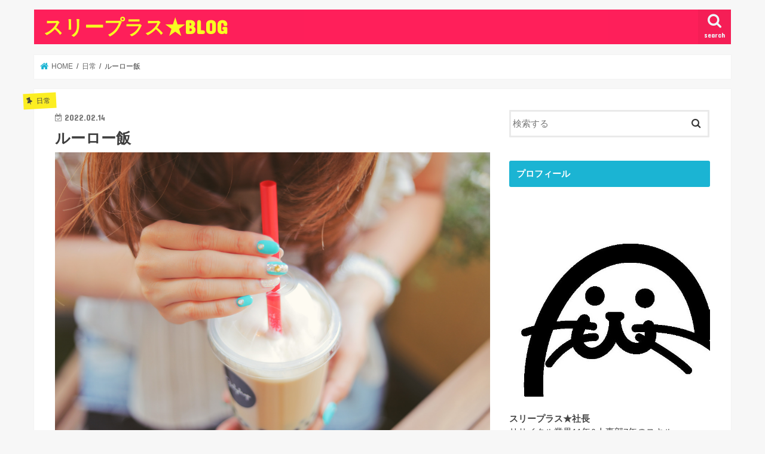

--- FILE ---
content_type: text/html; charset=UTF-8
request_url: https://yuka-three-plus-blog.com/%E3%83%AB%E3%83%BC%E3%83%AD%E3%83%BC%E9%A3%AF/
body_size: 14611
content:
<!doctype html>
<!--[if lt IE 7]><html dir="ltr" lang="ja" prefix="og: https://ogp.me/ns#" class="no-js lt-ie9 lt-ie8 lt-ie7"><![endif]-->
<!--[if (IE 7)&!(IEMobile)]><html dir="ltr" lang="ja" prefix="og: https://ogp.me/ns#" class="no-js lt-ie9 lt-ie8"><![endif]-->
<!--[if (IE 8)&!(IEMobile)]><html dir="ltr" lang="ja" prefix="og: https://ogp.me/ns#" class="no-js lt-ie9"><![endif]-->
<!--[if gt IE 8]><!--> <html dir="ltr" lang="ja" prefix="og: https://ogp.me/ns#" class="no-js"><!--<![endif]-->

<head>
<meta charset="utf-8">
<meta http-equiv="X-UA-Compatible" content="IE=edge">

<meta name="HandheldFriendly" content="True">
<meta name="MobileOptimized" content="320">
<meta name="viewport" content="width=device-width, initial-scale=1"/>


<link rel="pingback" href="https://yuka-three-plus-blog.com/xmlrpc.php">

<!--[if IE]>
<![endif]-->
<!--[if lt IE 9]>
<script src="//html5shiv.googlecode.com/svn/trunk/html5.js"></script>
<script src="//css3-mediaqueries-js.googlecode.com/svn/trunk/css3-mediaqueries.js"></script>
<![endif]-->




		<!-- All in One SEO 4.6.2 - aioseo.com -->
		<title>ルーロー飯 - スリープラス★BLOG</title>
		<meta name="description" content="ルーロー飯🍚 聞いた事はありますが、食べた事はなく 近くにお店もあるのですが、な" />
		<meta name="robots" content="max-image-preview:large" />
		<link rel="canonical" href="https://yuka-three-plus-blog.com/%e3%83%ab%e3%83%bc%e3%83%ad%e3%83%bc%e9%a3%af/" />
		<meta name="generator" content="All in One SEO (AIOSEO) 4.6.2" />
		<meta property="og:locale" content="ja_JP" />
		<meta property="og:site_name" content="スリープラス★BLOG - 退職代行とブランド買取" />
		<meta property="og:type" content="activity" />
		<meta property="og:title" content="ルーロー飯 - スリープラス★BLOG" />
		<meta property="og:description" content="ルーロー飯🍚 聞いた事はありますが、食べた事はなく 近くにお店もあるのですが、な" />
		<meta property="og:url" content="https://yuka-three-plus-blog.com/%e3%83%ab%e3%83%bc%e3%83%ad%e3%83%bc%e9%a3%af/" />
		<meta name="twitter:card" content="summary" />
		<meta name="twitter:title" content="ルーロー飯 - スリープラス★BLOG" />
		<meta name="twitter:description" content="ルーロー飯🍚 聞いた事はありますが、食べた事はなく 近くにお店もあるのですが、な" />
		<script type="application/ld+json" class="aioseo-schema">
			{"@context":"https:\/\/schema.org","@graph":[{"@type":"BlogPosting","@id":"https:\/\/yuka-three-plus-blog.com\/%e3%83%ab%e3%83%bc%e3%83%ad%e3%83%bc%e9%a3%af\/#blogposting","name":"\u30eb\u30fc\u30ed\u30fc\u98ef - \u30b9\u30ea\u30fc\u30d7\u30e9\u30b9\u2605BLOG","headline":"\u30eb\u30fc\u30ed\u30fc\u98ef","author":{"@id":"https:\/\/yuka-three-plus-blog.com\/author\/yuka-three-plus\/#author"},"publisher":{"@id":"https:\/\/yuka-three-plus-blog.com\/#organization"},"image":{"@type":"ImageObject","url":"https:\/\/yuka-three-plus-blog.com\/wp-content\/uploads\/2020\/05\/7J9A1186-1.jpg","width":2048,"height":1365},"datePublished":"2022-02-14T14:34:30+09:00","dateModified":"2022-02-14T14:42:27+09:00","inLanguage":"ja","mainEntityOfPage":{"@id":"https:\/\/yuka-three-plus-blog.com\/%e3%83%ab%e3%83%bc%e3%83%ad%e3%83%bc%e9%a3%af\/#webpage"},"isPartOf":{"@id":"https:\/\/yuka-three-plus-blog.com\/%e3%83%ab%e3%83%bc%e3%83%ad%e3%83%bc%e9%a3%af\/#webpage"},"articleSection":"\u65e5\u5e38"},{"@type":"BreadcrumbList","@id":"https:\/\/yuka-three-plus-blog.com\/%e3%83%ab%e3%83%bc%e3%83%ad%e3%83%bc%e9%a3%af\/#breadcrumblist","itemListElement":[{"@type":"ListItem","@id":"https:\/\/yuka-three-plus-blog.com\/#listItem","position":1,"name":"\u5bb6","item":"https:\/\/yuka-three-plus-blog.com\/","nextItem":"https:\/\/yuka-three-plus-blog.com\/%e3%83%ab%e3%83%bc%e3%83%ad%e3%83%bc%e9%a3%af\/#listItem"},{"@type":"ListItem","@id":"https:\/\/yuka-three-plus-blog.com\/%e3%83%ab%e3%83%bc%e3%83%ad%e3%83%bc%e9%a3%af\/#listItem","position":2,"name":"\u30eb\u30fc\u30ed\u30fc\u98ef","previousItem":"https:\/\/yuka-three-plus-blog.com\/#listItem"}]},{"@type":"Organization","@id":"https:\/\/yuka-three-plus-blog.com\/#organization","name":"\u30b9\u30ea\u30fc\u30d7\u30e9\u30b9\u2605BLOG","url":"https:\/\/yuka-three-plus-blog.com\/"},{"@type":"Person","@id":"https:\/\/yuka-three-plus-blog.com\/author\/yuka-three-plus\/#author","url":"https:\/\/yuka-three-plus-blog.com\/author\/yuka-three-plus\/","name":"\u30b9\u30ea\u30fc\u30d7\u30e9\u30b9\u2605\u793e\u9577","image":{"@type":"ImageObject","@id":"https:\/\/yuka-three-plus-blog.com\/%e3%83%ab%e3%83%bc%e3%83%ad%e3%83%bc%e9%a3%af\/#authorImage","url":"https:\/\/secure.gravatar.com\/avatar\/f762b98a0f7fca32ed1a7fe63d271669?s=96&d=mm&r=g","width":96,"height":96,"caption":"\u30b9\u30ea\u30fc\u30d7\u30e9\u30b9\u2605\u793e\u9577"}},{"@type":"WebPage","@id":"https:\/\/yuka-three-plus-blog.com\/%e3%83%ab%e3%83%bc%e3%83%ad%e3%83%bc%e9%a3%af\/#webpage","url":"https:\/\/yuka-three-plus-blog.com\/%e3%83%ab%e3%83%bc%e3%83%ad%e3%83%bc%e9%a3%af\/","name":"\u30eb\u30fc\u30ed\u30fc\u98ef - \u30b9\u30ea\u30fc\u30d7\u30e9\u30b9\u2605BLOG","description":"\u30eb\u30fc\u30ed\u30fc\u98ef\ud83c\udf5a \u805e\u3044\u305f\u4e8b\u306f\u3042\u308a\u307e\u3059\u304c\u3001\u98df\u3079\u305f\u4e8b\u306f\u306a\u304f \u8fd1\u304f\u306b\u304a\u5e97\u3082\u3042\u308b\u306e\u3067\u3059\u304c\u3001\u306a","inLanguage":"ja","isPartOf":{"@id":"https:\/\/yuka-three-plus-blog.com\/#website"},"breadcrumb":{"@id":"https:\/\/yuka-three-plus-blog.com\/%e3%83%ab%e3%83%bc%e3%83%ad%e3%83%bc%e9%a3%af\/#breadcrumblist"},"author":{"@id":"https:\/\/yuka-three-plus-blog.com\/author\/yuka-three-plus\/#author"},"creator":{"@id":"https:\/\/yuka-three-plus-blog.com\/author\/yuka-three-plus\/#author"},"image":{"@type":"ImageObject","url":"https:\/\/yuka-three-plus-blog.com\/wp-content\/uploads\/2020\/05\/7J9A1186-1.jpg","@id":"https:\/\/yuka-three-plus-blog.com\/%e3%83%ab%e3%83%bc%e3%83%ad%e3%83%bc%e9%a3%af\/#mainImage","width":2048,"height":1365},"primaryImageOfPage":{"@id":"https:\/\/yuka-three-plus-blog.com\/%e3%83%ab%e3%83%bc%e3%83%ad%e3%83%bc%e9%a3%af\/#mainImage"},"datePublished":"2022-02-14T14:34:30+09:00","dateModified":"2022-02-14T14:42:27+09:00"},{"@type":"WebSite","@id":"https:\/\/yuka-three-plus-blog.com\/#website","url":"https:\/\/yuka-three-plus-blog.com\/","name":"\u30b9\u30ea\u30fc\u30d7\u30e9\u30b9\u2605BLOG","description":"\u9000\u8077\u4ee3\u884c\u3068\u30d6\u30e9\u30f3\u30c9\u8cb7\u53d6","inLanguage":"ja","publisher":{"@id":"https:\/\/yuka-three-plus-blog.com\/#organization"}}]}
		</script>
		<!-- All in One SEO -->


	<!-- This site is optimized with the Yoast SEO plugin v22.7 - https://yoast.com/wordpress/plugins/seo/ -->
	<link rel="canonical" href="https://yuka-three-plus-blog.com/ルーロー飯/" />
	<meta property="og:locale" content="ja_JP" />
	<meta property="og:type" content="article" />
	<meta property="og:title" content="ルーロー飯 - スリープラス★BLOG" />
	<meta property="og:description" content="ルーロー飯&#x1f35a; &nbsp; 聞いた事はありますが、食べた事はなく 近くにお店もあるのですが、なかなか食べるチャンスも無く・・・ &nbsp; &nbsp; ようやく機会がやってきました&#x1f606; ..." />
	<meta property="og:url" content="https://yuka-three-plus-blog.com/ルーロー飯/" />
	<meta property="og:site_name" content="スリープラス★BLOG" />
	<meta property="article:published_time" content="2022-02-14T05:34:30+00:00" />
	<meta property="article:modified_time" content="2022-02-14T05:42:27+00:00" />
	<meta property="og:image" content="https://yuka-three-plus-blog.com/wp-content/uploads/2020/05/7J9A1186-1.jpg" />
	<meta property="og:image:width" content="2048" />
	<meta property="og:image:height" content="1365" />
	<meta property="og:image:type" content="image/jpeg" />
	<meta name="author" content="スリープラス★社長" />
	<meta name="twitter:card" content="summary_large_image" />
	<script type="application/ld+json" class="yoast-schema-graph">{"@context":"https://schema.org","@graph":[{"@type":"WebPage","@id":"https://yuka-three-plus-blog.com/%e3%83%ab%e3%83%bc%e3%83%ad%e3%83%bc%e9%a3%af/","url":"https://yuka-three-plus-blog.com/%e3%83%ab%e3%83%bc%e3%83%ad%e3%83%bc%e9%a3%af/","name":"ルーロー飯 - スリープラス★BLOG","isPartOf":{"@id":"https://yuka-three-plus-blog.com/#website"},"primaryImageOfPage":{"@id":"https://yuka-three-plus-blog.com/%e3%83%ab%e3%83%bc%e3%83%ad%e3%83%bc%e9%a3%af/#primaryimage"},"image":{"@id":"https://yuka-three-plus-blog.com/%e3%83%ab%e3%83%bc%e3%83%ad%e3%83%bc%e9%a3%af/#primaryimage"},"thumbnailUrl":"https://yuka-three-plus-blog.com/wp-content/uploads/2020/05/7J9A1186-1.jpg","datePublished":"2022-02-14T05:34:30+00:00","dateModified":"2022-02-14T05:42:27+00:00","author":{"@id":"https://yuka-three-plus-blog.com/#/schema/person/5f25fd0fb15043625b93680052f25948"},"breadcrumb":{"@id":"https://yuka-three-plus-blog.com/%e3%83%ab%e3%83%bc%e3%83%ad%e3%83%bc%e9%a3%af/#breadcrumb"},"inLanguage":"ja","potentialAction":[{"@type":"ReadAction","target":["https://yuka-three-plus-blog.com/%e3%83%ab%e3%83%bc%e3%83%ad%e3%83%bc%e9%a3%af/"]}]},{"@type":"ImageObject","inLanguage":"ja","@id":"https://yuka-three-plus-blog.com/%e3%83%ab%e3%83%bc%e3%83%ad%e3%83%bc%e9%a3%af/#primaryimage","url":"https://yuka-three-plus-blog.com/wp-content/uploads/2020/05/7J9A1186-1.jpg","contentUrl":"https://yuka-three-plus-blog.com/wp-content/uploads/2020/05/7J9A1186-1.jpg","width":2048,"height":1365},{"@type":"BreadcrumbList","@id":"https://yuka-three-plus-blog.com/%e3%83%ab%e3%83%bc%e3%83%ad%e3%83%bc%e9%a3%af/#breadcrumb","itemListElement":[{"@type":"ListItem","position":1,"name":"ホーム","item":"https://yuka-three-plus-blog.com/"},{"@type":"ListItem","position":2,"name":"ルーロー飯"}]},{"@type":"WebSite","@id":"https://yuka-three-plus-blog.com/#website","url":"https://yuka-three-plus-blog.com/","name":"スリープラス★BLOG","description":"退職代行とブランド買取","potentialAction":[{"@type":"SearchAction","target":{"@type":"EntryPoint","urlTemplate":"https://yuka-three-plus-blog.com/?s={search_term_string}"},"query-input":"required name=search_term_string"}],"inLanguage":"ja"},{"@type":"Person","@id":"https://yuka-three-plus-blog.com/#/schema/person/5f25fd0fb15043625b93680052f25948","name":"スリープラス★社長","image":{"@type":"ImageObject","inLanguage":"ja","@id":"https://yuka-three-plus-blog.com/#/schema/person/image/","url":"https://secure.gravatar.com/avatar/f762b98a0f7fca32ed1a7fe63d271669?s=96&d=mm&r=g","contentUrl":"https://secure.gravatar.com/avatar/f762b98a0f7fca32ed1a7fe63d271669?s=96&d=mm&r=g","caption":"スリープラス★社長"},"description":"リサイクル業界11年＆人事部7年のスキルを生かし『株式会社スリープラス』を設立 『退職代行＆保証人代行サービス』と『ブランド買取』事業を展開！ 親切・丁寧・迅速にまごころをプラス　をモットーに、日々奮闘中！！ 最近の楽しみは両国グルメ♪ お店のリサーチが日課です。","url":"https://yuka-three-plus-blog.com/author/yuka-three-plus/"}]}</script>
	<!-- / Yoast SEO plugin. -->


<link rel='dns-prefetch' href='//ajax.googleapis.com' />
<link rel='dns-prefetch' href='//fonts.googleapis.com' />
<link rel="alternate" type="application/rss+xml" title="スリープラス★BLOG &raquo; フィード" href="https://yuka-three-plus-blog.com/feed/" />
<link rel="alternate" type="application/rss+xml" title="スリープラス★BLOG &raquo; コメントフィード" href="https://yuka-three-plus-blog.com/comments/feed/" />
<link rel="alternate" type="application/rss+xml" title="スリープラス★BLOG &raquo; ルーロー飯 のコメントのフィード" href="https://yuka-three-plus-blog.com/%e3%83%ab%e3%83%bc%e3%83%ad%e3%83%bc%e9%a3%af/feed/" />
<script type="text/javascript">
/* <![CDATA[ */
window._wpemojiSettings = {"baseUrl":"https:\/\/s.w.org\/images\/core\/emoji\/14.0.0\/72x72\/","ext":".png","svgUrl":"https:\/\/s.w.org\/images\/core\/emoji\/14.0.0\/svg\/","svgExt":".svg","source":{"concatemoji":"https:\/\/yuka-three-plus-blog.com\/wp-includes\/js\/wp-emoji-release.min.js"}};
/*! This file is auto-generated */
!function(i,n){var o,s,e;function c(e){try{var t={supportTests:e,timestamp:(new Date).valueOf()};sessionStorage.setItem(o,JSON.stringify(t))}catch(e){}}function p(e,t,n){e.clearRect(0,0,e.canvas.width,e.canvas.height),e.fillText(t,0,0);var t=new Uint32Array(e.getImageData(0,0,e.canvas.width,e.canvas.height).data),r=(e.clearRect(0,0,e.canvas.width,e.canvas.height),e.fillText(n,0,0),new Uint32Array(e.getImageData(0,0,e.canvas.width,e.canvas.height).data));return t.every(function(e,t){return e===r[t]})}function u(e,t,n){switch(t){case"flag":return n(e,"\ud83c\udff3\ufe0f\u200d\u26a7\ufe0f","\ud83c\udff3\ufe0f\u200b\u26a7\ufe0f")?!1:!n(e,"\ud83c\uddfa\ud83c\uddf3","\ud83c\uddfa\u200b\ud83c\uddf3")&&!n(e,"\ud83c\udff4\udb40\udc67\udb40\udc62\udb40\udc65\udb40\udc6e\udb40\udc67\udb40\udc7f","\ud83c\udff4\u200b\udb40\udc67\u200b\udb40\udc62\u200b\udb40\udc65\u200b\udb40\udc6e\u200b\udb40\udc67\u200b\udb40\udc7f");case"emoji":return!n(e,"\ud83e\udef1\ud83c\udffb\u200d\ud83e\udef2\ud83c\udfff","\ud83e\udef1\ud83c\udffb\u200b\ud83e\udef2\ud83c\udfff")}return!1}function f(e,t,n){var r="undefined"!=typeof WorkerGlobalScope&&self instanceof WorkerGlobalScope?new OffscreenCanvas(300,150):i.createElement("canvas"),a=r.getContext("2d",{willReadFrequently:!0}),o=(a.textBaseline="top",a.font="600 32px Arial",{});return e.forEach(function(e){o[e]=t(a,e,n)}),o}function t(e){var t=i.createElement("script");t.src=e,t.defer=!0,i.head.appendChild(t)}"undefined"!=typeof Promise&&(o="wpEmojiSettingsSupports",s=["flag","emoji"],n.supports={everything:!0,everythingExceptFlag:!0},e=new Promise(function(e){i.addEventListener("DOMContentLoaded",e,{once:!0})}),new Promise(function(t){var n=function(){try{var e=JSON.parse(sessionStorage.getItem(o));if("object"==typeof e&&"number"==typeof e.timestamp&&(new Date).valueOf()<e.timestamp+604800&&"object"==typeof e.supportTests)return e.supportTests}catch(e){}return null}();if(!n){if("undefined"!=typeof Worker&&"undefined"!=typeof OffscreenCanvas&&"undefined"!=typeof URL&&URL.createObjectURL&&"undefined"!=typeof Blob)try{var e="postMessage("+f.toString()+"("+[JSON.stringify(s),u.toString(),p.toString()].join(",")+"));",r=new Blob([e],{type:"text/javascript"}),a=new Worker(URL.createObjectURL(r),{name:"wpTestEmojiSupports"});return void(a.onmessage=function(e){c(n=e.data),a.terminate(),t(n)})}catch(e){}c(n=f(s,u,p))}t(n)}).then(function(e){for(var t in e)n.supports[t]=e[t],n.supports.everything=n.supports.everything&&n.supports[t],"flag"!==t&&(n.supports.everythingExceptFlag=n.supports.everythingExceptFlag&&n.supports[t]);n.supports.everythingExceptFlag=n.supports.everythingExceptFlag&&!n.supports.flag,n.DOMReady=!1,n.readyCallback=function(){n.DOMReady=!0}}).then(function(){return e}).then(function(){var e;n.supports.everything||(n.readyCallback(),(e=n.source||{}).concatemoji?t(e.concatemoji):e.wpemoji&&e.twemoji&&(t(e.twemoji),t(e.wpemoji)))}))}((window,document),window._wpemojiSettings);
/* ]]> */
</script>
<link rel='stylesheet' id='sbi_styles-css' href='https://yuka-three-plus-blog.com/wp-content/plugins/instagram-feed/css/sbi-styles.min.css' type='text/css' media='all' />
<style id='wp-emoji-styles-inline-css' type='text/css'>

	img.wp-smiley, img.emoji {
		display: inline !important;
		border: none !important;
		box-shadow: none !important;
		height: 1em !important;
		width: 1em !important;
		margin: 0 0.07em !important;
		vertical-align: -0.1em !important;
		background: none !important;
		padding: 0 !important;
	}
</style>
<link rel='stylesheet' id='wp-block-library-css' href='https://yuka-three-plus-blog.com/wp-includes/css/dist/block-library/style.min.css' type='text/css' media='all' />
<style id='classic-theme-styles-inline-css' type='text/css'>
/*! This file is auto-generated */
.wp-block-button__link{color:#fff;background-color:#32373c;border-radius:9999px;box-shadow:none;text-decoration:none;padding:calc(.667em + 2px) calc(1.333em + 2px);font-size:1.125em}.wp-block-file__button{background:#32373c;color:#fff;text-decoration:none}
</style>
<style id='global-styles-inline-css' type='text/css'>
body{--wp--preset--color--black: #000000;--wp--preset--color--cyan-bluish-gray: #abb8c3;--wp--preset--color--white: #ffffff;--wp--preset--color--pale-pink: #f78da7;--wp--preset--color--vivid-red: #cf2e2e;--wp--preset--color--luminous-vivid-orange: #ff6900;--wp--preset--color--luminous-vivid-amber: #fcb900;--wp--preset--color--light-green-cyan: #7bdcb5;--wp--preset--color--vivid-green-cyan: #00d084;--wp--preset--color--pale-cyan-blue: #8ed1fc;--wp--preset--color--vivid-cyan-blue: #0693e3;--wp--preset--color--vivid-purple: #9b51e0;--wp--preset--gradient--vivid-cyan-blue-to-vivid-purple: linear-gradient(135deg,rgba(6,147,227,1) 0%,rgb(155,81,224) 100%);--wp--preset--gradient--light-green-cyan-to-vivid-green-cyan: linear-gradient(135deg,rgb(122,220,180) 0%,rgb(0,208,130) 100%);--wp--preset--gradient--luminous-vivid-amber-to-luminous-vivid-orange: linear-gradient(135deg,rgba(252,185,0,1) 0%,rgba(255,105,0,1) 100%);--wp--preset--gradient--luminous-vivid-orange-to-vivid-red: linear-gradient(135deg,rgba(255,105,0,1) 0%,rgb(207,46,46) 100%);--wp--preset--gradient--very-light-gray-to-cyan-bluish-gray: linear-gradient(135deg,rgb(238,238,238) 0%,rgb(169,184,195) 100%);--wp--preset--gradient--cool-to-warm-spectrum: linear-gradient(135deg,rgb(74,234,220) 0%,rgb(151,120,209) 20%,rgb(207,42,186) 40%,rgb(238,44,130) 60%,rgb(251,105,98) 80%,rgb(254,248,76) 100%);--wp--preset--gradient--blush-light-purple: linear-gradient(135deg,rgb(255,206,236) 0%,rgb(152,150,240) 100%);--wp--preset--gradient--blush-bordeaux: linear-gradient(135deg,rgb(254,205,165) 0%,rgb(254,45,45) 50%,rgb(107,0,62) 100%);--wp--preset--gradient--luminous-dusk: linear-gradient(135deg,rgb(255,203,112) 0%,rgb(199,81,192) 50%,rgb(65,88,208) 100%);--wp--preset--gradient--pale-ocean: linear-gradient(135deg,rgb(255,245,203) 0%,rgb(182,227,212) 50%,rgb(51,167,181) 100%);--wp--preset--gradient--electric-grass: linear-gradient(135deg,rgb(202,248,128) 0%,rgb(113,206,126) 100%);--wp--preset--gradient--midnight: linear-gradient(135deg,rgb(2,3,129) 0%,rgb(40,116,252) 100%);--wp--preset--font-size--small: 13px;--wp--preset--font-size--medium: 20px;--wp--preset--font-size--large: 36px;--wp--preset--font-size--x-large: 42px;--wp--preset--spacing--20: 0.44rem;--wp--preset--spacing--30: 0.67rem;--wp--preset--spacing--40: 1rem;--wp--preset--spacing--50: 1.5rem;--wp--preset--spacing--60: 2.25rem;--wp--preset--spacing--70: 3.38rem;--wp--preset--spacing--80: 5.06rem;--wp--preset--shadow--natural: 6px 6px 9px rgba(0, 0, 0, 0.2);--wp--preset--shadow--deep: 12px 12px 50px rgba(0, 0, 0, 0.4);--wp--preset--shadow--sharp: 6px 6px 0px rgba(0, 0, 0, 0.2);--wp--preset--shadow--outlined: 6px 6px 0px -3px rgba(255, 255, 255, 1), 6px 6px rgba(0, 0, 0, 1);--wp--preset--shadow--crisp: 6px 6px 0px rgba(0, 0, 0, 1);}:where(.is-layout-flex){gap: 0.5em;}:where(.is-layout-grid){gap: 0.5em;}body .is-layout-flow > .alignleft{float: left;margin-inline-start: 0;margin-inline-end: 2em;}body .is-layout-flow > .alignright{float: right;margin-inline-start: 2em;margin-inline-end: 0;}body .is-layout-flow > .aligncenter{margin-left: auto !important;margin-right: auto !important;}body .is-layout-constrained > .alignleft{float: left;margin-inline-start: 0;margin-inline-end: 2em;}body .is-layout-constrained > .alignright{float: right;margin-inline-start: 2em;margin-inline-end: 0;}body .is-layout-constrained > .aligncenter{margin-left: auto !important;margin-right: auto !important;}body .is-layout-constrained > :where(:not(.alignleft):not(.alignright):not(.alignfull)){max-width: var(--wp--style--global--content-size);margin-left: auto !important;margin-right: auto !important;}body .is-layout-constrained > .alignwide{max-width: var(--wp--style--global--wide-size);}body .is-layout-flex{display: flex;}body .is-layout-flex{flex-wrap: wrap;align-items: center;}body .is-layout-flex > *{margin: 0;}body .is-layout-grid{display: grid;}body .is-layout-grid > *{margin: 0;}:where(.wp-block-columns.is-layout-flex){gap: 2em;}:where(.wp-block-columns.is-layout-grid){gap: 2em;}:where(.wp-block-post-template.is-layout-flex){gap: 1.25em;}:where(.wp-block-post-template.is-layout-grid){gap: 1.25em;}.has-black-color{color: var(--wp--preset--color--black) !important;}.has-cyan-bluish-gray-color{color: var(--wp--preset--color--cyan-bluish-gray) !important;}.has-white-color{color: var(--wp--preset--color--white) !important;}.has-pale-pink-color{color: var(--wp--preset--color--pale-pink) !important;}.has-vivid-red-color{color: var(--wp--preset--color--vivid-red) !important;}.has-luminous-vivid-orange-color{color: var(--wp--preset--color--luminous-vivid-orange) !important;}.has-luminous-vivid-amber-color{color: var(--wp--preset--color--luminous-vivid-amber) !important;}.has-light-green-cyan-color{color: var(--wp--preset--color--light-green-cyan) !important;}.has-vivid-green-cyan-color{color: var(--wp--preset--color--vivid-green-cyan) !important;}.has-pale-cyan-blue-color{color: var(--wp--preset--color--pale-cyan-blue) !important;}.has-vivid-cyan-blue-color{color: var(--wp--preset--color--vivid-cyan-blue) !important;}.has-vivid-purple-color{color: var(--wp--preset--color--vivid-purple) !important;}.has-black-background-color{background-color: var(--wp--preset--color--black) !important;}.has-cyan-bluish-gray-background-color{background-color: var(--wp--preset--color--cyan-bluish-gray) !important;}.has-white-background-color{background-color: var(--wp--preset--color--white) !important;}.has-pale-pink-background-color{background-color: var(--wp--preset--color--pale-pink) !important;}.has-vivid-red-background-color{background-color: var(--wp--preset--color--vivid-red) !important;}.has-luminous-vivid-orange-background-color{background-color: var(--wp--preset--color--luminous-vivid-orange) !important;}.has-luminous-vivid-amber-background-color{background-color: var(--wp--preset--color--luminous-vivid-amber) !important;}.has-light-green-cyan-background-color{background-color: var(--wp--preset--color--light-green-cyan) !important;}.has-vivid-green-cyan-background-color{background-color: var(--wp--preset--color--vivid-green-cyan) !important;}.has-pale-cyan-blue-background-color{background-color: var(--wp--preset--color--pale-cyan-blue) !important;}.has-vivid-cyan-blue-background-color{background-color: var(--wp--preset--color--vivid-cyan-blue) !important;}.has-vivid-purple-background-color{background-color: var(--wp--preset--color--vivid-purple) !important;}.has-black-border-color{border-color: var(--wp--preset--color--black) !important;}.has-cyan-bluish-gray-border-color{border-color: var(--wp--preset--color--cyan-bluish-gray) !important;}.has-white-border-color{border-color: var(--wp--preset--color--white) !important;}.has-pale-pink-border-color{border-color: var(--wp--preset--color--pale-pink) !important;}.has-vivid-red-border-color{border-color: var(--wp--preset--color--vivid-red) !important;}.has-luminous-vivid-orange-border-color{border-color: var(--wp--preset--color--luminous-vivid-orange) !important;}.has-luminous-vivid-amber-border-color{border-color: var(--wp--preset--color--luminous-vivid-amber) !important;}.has-light-green-cyan-border-color{border-color: var(--wp--preset--color--light-green-cyan) !important;}.has-vivid-green-cyan-border-color{border-color: var(--wp--preset--color--vivid-green-cyan) !important;}.has-pale-cyan-blue-border-color{border-color: var(--wp--preset--color--pale-cyan-blue) !important;}.has-vivid-cyan-blue-border-color{border-color: var(--wp--preset--color--vivid-cyan-blue) !important;}.has-vivid-purple-border-color{border-color: var(--wp--preset--color--vivid-purple) !important;}.has-vivid-cyan-blue-to-vivid-purple-gradient-background{background: var(--wp--preset--gradient--vivid-cyan-blue-to-vivid-purple) !important;}.has-light-green-cyan-to-vivid-green-cyan-gradient-background{background: var(--wp--preset--gradient--light-green-cyan-to-vivid-green-cyan) !important;}.has-luminous-vivid-amber-to-luminous-vivid-orange-gradient-background{background: var(--wp--preset--gradient--luminous-vivid-amber-to-luminous-vivid-orange) !important;}.has-luminous-vivid-orange-to-vivid-red-gradient-background{background: var(--wp--preset--gradient--luminous-vivid-orange-to-vivid-red) !important;}.has-very-light-gray-to-cyan-bluish-gray-gradient-background{background: var(--wp--preset--gradient--very-light-gray-to-cyan-bluish-gray) !important;}.has-cool-to-warm-spectrum-gradient-background{background: var(--wp--preset--gradient--cool-to-warm-spectrum) !important;}.has-blush-light-purple-gradient-background{background: var(--wp--preset--gradient--blush-light-purple) !important;}.has-blush-bordeaux-gradient-background{background: var(--wp--preset--gradient--blush-bordeaux) !important;}.has-luminous-dusk-gradient-background{background: var(--wp--preset--gradient--luminous-dusk) !important;}.has-pale-ocean-gradient-background{background: var(--wp--preset--gradient--pale-ocean) !important;}.has-electric-grass-gradient-background{background: var(--wp--preset--gradient--electric-grass) !important;}.has-midnight-gradient-background{background: var(--wp--preset--gradient--midnight) !important;}.has-small-font-size{font-size: var(--wp--preset--font-size--small) !important;}.has-medium-font-size{font-size: var(--wp--preset--font-size--medium) !important;}.has-large-font-size{font-size: var(--wp--preset--font-size--large) !important;}.has-x-large-font-size{font-size: var(--wp--preset--font-size--x-large) !important;}
.wp-block-navigation a:where(:not(.wp-element-button)){color: inherit;}
:where(.wp-block-post-template.is-layout-flex){gap: 1.25em;}:where(.wp-block-post-template.is-layout-grid){gap: 1.25em;}
:where(.wp-block-columns.is-layout-flex){gap: 2em;}:where(.wp-block-columns.is-layout-grid){gap: 2em;}
.wp-block-pullquote{font-size: 1.5em;line-height: 1.6;}
</style>
<link rel='stylesheet' id='style-css' href='https://yuka-three-plus-blog.com/wp-content/themes/jstork/style.css' type='text/css' media='all' />
<link rel='stylesheet' id='child-style-css' href='https://yuka-three-plus-blog.com/wp-content/themes/jstork_custom/style.css' type='text/css' media='all' />
<link rel='stylesheet' id='slick-css' href='https://yuka-three-plus-blog.com/wp-content/themes/jstork/library/css/slick.css' type='text/css' media='all' />
<link rel='stylesheet' id='shortcode-css' href='https://yuka-three-plus-blog.com/wp-content/themes/jstork/library/css/shortcode.css' type='text/css' media='all' />
<link rel='stylesheet' id='gf_Concert-css' href='//fonts.googleapis.com/css?family=Concert+One' type='text/css' media='all' />
<link rel='stylesheet' id='gf_Lato-css' href='//fonts.googleapis.com/css?family=Lato' type='text/css' media='all' />
<link rel='stylesheet' id='fontawesome-css' href='https://yuka-three-plus-blog.com/wp-content/themes/jstork/library/css/font-awesome.min.css' type='text/css' media='all' />
<link rel='stylesheet' id='remodal-css' href='https://yuka-three-plus-blog.com/wp-content/themes/jstork/library/css/remodal.css' type='text/css' media='all' />
<link rel='stylesheet' id='animate-css' href='https://yuka-three-plus-blog.com/wp-content/themes/jstork/library/css/animate.min.css' type='text/css' media='all' />
<script type="text/javascript" src="//ajax.googleapis.com/ajax/libs/jquery/1.12.4/jquery.min.js" id="jquery-js"></script>
<link rel="https://api.w.org/" href="https://yuka-three-plus-blog.com/wp-json/" /><link rel="alternate" type="application/json" href="https://yuka-three-plus-blog.com/wp-json/wp/v2/posts/6987" /><link rel="EditURI" type="application/rsd+xml" title="RSD" href="https://yuka-three-plus-blog.com/xmlrpc.php?rsd" />

<link rel='shortlink' href='https://yuka-three-plus-blog.com/?p=6987' />
<link rel="alternate" type="application/json+oembed" href="https://yuka-three-plus-blog.com/wp-json/oembed/1.0/embed?url=https%3A%2F%2Fyuka-three-plus-blog.com%2F%25e3%2583%25ab%25e3%2583%25bc%25e3%2583%25ad%25e3%2583%25bc%25e9%25a3%25af%2F" />
<link rel="alternate" type="text/xml+oembed" href="https://yuka-three-plus-blog.com/wp-json/oembed/1.0/embed?url=https%3A%2F%2Fyuka-three-plus-blog.com%2F%25e3%2583%25ab%25e3%2583%25bc%25e3%2583%25ad%25e3%2583%25bc%25e9%25a3%25af%2F&#038;format=xml" />
<style type="text/css">
body{color: #3E3E3E;}
a, #breadcrumb li.bc_homelink a::before, .authorbox .author_sns li a::before{color: #1BB4D3;}
a:hover{color: #E69B9B;}
.article-footer .post-categories li a,.article-footer .tags a{  background: #1BB4D3;  border:1px solid #1BB4D3;}
.article-footer .tags a{color:#1BB4D3; background: none;}
.article-footer .post-categories li a:hover,.article-footer .tags a:hover{ background:#E69B9B;  border-color:#E69B9B;}
input[type="text"],input[type="password"],input[type="datetime"],input[type="datetime-local"],input[type="date"],input[type="month"],input[type="time"],input[type="week"],input[type="number"],input[type="email"],input[type="url"],input[type="search"],input[type="tel"],input[type="color"],select,textarea,.field { background-color: #ffffff;}
.header{color: #ffffff;}
.bgfull .header,.header.bg,.header #inner-header,.menu-sp{background: #ff1f5a;}
#logo a{color: #f9ff21;}
#g_nav .nav li a,.nav_btn,.menu-sp a,.menu-sp a,.menu-sp > ul:after{color: #edf9fc;}
#logo a:hover,#g_nav .nav li a:hover,.nav_btn:hover{color:#eeeeee;}
@media only screen and (min-width: 768px) {
.nav > li > a:after{background: #eeeeee;}
.nav ul {background: #ff1f5a;}
#g_nav .nav li ul.sub-menu li a{color: #f7f7f7;}
}
@media only screen and (max-width: 1165px) {
.site_description{background: #ff1f5a; color: #ffffff;}
}
#inner-content, #breadcrumb, .entry-content blockquote:before, .entry-content blockquote:after{background: #ffffff}
.top-post-list .post-list:before{background: #1BB4D3;}
.widget li a:after{color: #1BB4D3;}
.entry-content h2,.widgettitle{background: #1bb4d3; color: #ffffff;}
.entry-content h3{border-color: #1bb4d3;}
.h_boader .entry-content h2{border-color: #1bb4d3; color: #3E3E3E;}
.h_balloon .entry-content h2:after{border-top-color: #1bb4d3;}
.entry-content ul li:before{ background: #1bb4d3;}
.entry-content ol li:before{ background: #1bb4d3;}
.post-list-card .post-list .eyecatch .cat-name,.top-post-list .post-list .eyecatch .cat-name,.byline .cat-name,.single .authorbox .author-newpost li .cat-name,.related-box li .cat-name,.carouselwrap .cat-name,.eyecatch .cat-name{background: #fcee21; color:  #444444;}
ul.wpp-list li a:before{background: #1bb4d3; color: #ffffff;}
.readmore a{border:1px solid #1BB4D3;color:#1BB4D3;}
.readmore a:hover{background:#1BB4D3;color:#fff;}
.btn-wrap a{background: #1BB4D3;border: 1px solid #1BB4D3;}
.btn-wrap a:hover{background: #E69B9B;border-color: #E69B9B;}
.btn-wrap.simple a{border:1px solid #1BB4D3;color:#1BB4D3;}
.btn-wrap.simple a:hover{background:#1BB4D3;}
.blue-btn, .comment-reply-link, #submit { background-color: #1BB4D3; }
.blue-btn:hover, .comment-reply-link:hover, #submit:hover, .blue-btn:focus, .comment-reply-link:focus, #submit:focus {background-color: #E69B9B; }
#sidebar1{color: #444444;}
.widget:not(.widget_text) a{color:#666666;}
.widget:not(.widget_text) a:hover{color:#999999;}
.bgfull #footer-top,#footer-top .inner,.cta-inner{background-color: #ff1f5a; color: #CACACA;}
.footer a,#footer-top a{color: #f7f7f7;}
#footer-top .widgettitle{color: #CACACA;}
.bgfull .footer,.footer.bg,.footer .inner {background-color: #ff1f5a;color: #CACACA;}
.footer-links li a:before{ color: #ff1f5a;}
.pagination a, .pagination span,.page-links a{border-color: #1BB4D3; color: #1BB4D3;}
.pagination .current,.pagination .current:hover,.page-links ul > li > span{background-color: #1BB4D3; border-color: #1BB4D3;}
.pagination a:hover, .pagination a:focus,.page-links a:hover, .page-links a:focus{background-color: #1BB4D3; color: #fff;}
</style>
<script async src="//pagead2.googlesyndication.com/pagead/js/adsbygoogle.js"></script>
<script>
  (adsbygoogle = window.adsbygoogle || []).push({
    google_ad_client: "ca-pub-5280636624227038",
    enable_page_level_ads: true
  });
</script><link rel="icon" href="https://yuka-three-plus-blog.com/wp-content/uploads/2018/12/cropped-IMG_5520-1-32x32.jpg" sizes="32x32" />
<link rel="icon" href="https://yuka-three-plus-blog.com/wp-content/uploads/2018/12/cropped-IMG_5520-1-192x192.jpg" sizes="192x192" />
<link rel="apple-touch-icon" href="https://yuka-three-plus-blog.com/wp-content/uploads/2018/12/cropped-IMG_5520-1-180x180.jpg" />
<meta name="msapplication-TileImage" content="https://yuka-three-plus-blog.com/wp-content/uploads/2018/12/cropped-IMG_5520-1-270x270.jpg" />
</head>

<body class="post-template-default single single-post postid-6987 single-format-standard bgnormal pannavi_on h_default sidebarright undo_off">

<div id="container">

<header class="header animated fadeIn " role="banner">
<div id="inner-header" class="wrap cf">
<div id="logo" class="gf ">
<p class="h1 text"><a href="https://yuka-three-plus-blog.com">スリープラス★BLOG</a></p>
</div>

<a href="#searchbox" data-remodal-target="searchbox" class="nav_btn search_btn"><span class="text gf">search</span></a>


<a href="#spnavi" data-remodal-target="spnavi" class="nav_btn"><span class="text gf">menu</span></a>



</div>
</header>


<div class="remodal" data-remodal-id="spnavi" data-remodal-options="hashTracking:false">
<button data-remodal-action="close" class="remodal-close"><span class="text gf">CLOSE</span></button>
<button data-remodal-action="close" class="remodal-close"><span class="text gf">CLOSE</span></button>
</div>




<div class="remodal searchbox" data-remodal-id="searchbox" data-remodal-options="hashTracking:false">
<div class="search cf"><dl><dt>キーワードで記事を検索</dt><dd><form role="search" method="get" id="searchform" class="searchform cf" action="https://yuka-three-plus-blog.com/" >
		<input type="search" placeholder="検索する" value="" name="s" id="s" />
		<button type="submit" id="searchsubmit" ><i class="fa fa-search"></i></button>
		</form></dd></dl></div>
<button data-remodal-action="close" class="remodal-close"><span class="text gf">CLOSE</span></button>
</div>






<div id="breadcrumb" class="breadcrumb inner wrap cf"><ul><li itemscope itemtype="//data-vocabulary.org/Breadcrumb" class="bc_homelink"><a href="https://yuka-three-plus-blog.com/" itemprop="url"><span itemprop="title"> HOME</span></a></li><li itemscope itemtype="//data-vocabulary.org/Breadcrumb"><a href="https://yuka-three-plus-blog.com/category/%e6%97%a5%e5%b8%b8/" itemprop="url"><span itemprop="title">日常</span></a></li><li>ルーロー飯</li></ul></div>
<div id="content">
<div id="inner-content" class="wrap cf">

<main id="main" class="m-all t-all d-5of7 cf" role="main">
<article id="post-6987" class="post-6987 post type-post status-publish format-standard has-post-thumbnail hentry category-2 article cf" role="article">
<header class="article-header entry-header">
<p class="byline entry-meta vcard cf">
<span class="cat-name cat-id-2">日常</span><time class="date gf entry-date updated"  datetime="2022-02-14">2022.02.14</time>

<span class="writer name author"><span class="fn">スリープラス★社長</span></span>
</p>

<h1 class="entry-title single-title" itemprop="headline" rel="bookmark">ルーロー飯</h1>

<figure class="eyecatch">
<img width="2048" height="1365" src="https://yuka-three-plus-blog.com/wp-content/uploads/2020/05/7J9A1186-1.jpg" class="attachment-post-thumbnail size-post-thumbnail wp-post-image" alt="" decoding="async" fetchpriority="high" srcset="https://yuka-three-plus-blog.com/wp-content/uploads/2020/05/7J9A1186-1.jpg 2048w, https://yuka-three-plus-blog.com/wp-content/uploads/2020/05/7J9A1186-1-300x200.jpg 300w, https://yuka-three-plus-blog.com/wp-content/uploads/2020/05/7J9A1186-1-768x512.jpg 768w, https://yuka-three-plus-blog.com/wp-content/uploads/2020/05/7J9A1186-1-1024x683.jpg 1024w" sizes="(max-width: 2048px) 100vw, 2048px" /></figure>
<div class="share short">
<div class="sns">
<ul class="cf">

<li class="twitter"> 
<a target="blank" href="//twitter.com/intent/tweet?url=https%3A%2F%2Fyuka-three-plus-blog.com%2F%25e3%2583%25ab%25e3%2583%25bc%25e3%2583%25ad%25e3%2583%25bc%25e9%25a3%25af%2F&text=%E3%83%AB%E3%83%BC%E3%83%AD%E3%83%BC%E9%A3%AF&tw_p=tweetbutton" onclick="window.open(this.href, 'tweetwindow', 'width=550, height=450,personalbar=0,toolbar=0,scrollbars=1,resizable=1'); return false;"><i class="fa fa-twitter"></i><span class="text">ツイート</span><span class="count"><br />
<b>Warning</b>:  Undefined array key "Twitter" in <b>/home/yuka1224/yuka-three-plus-blog.com/public_html/wp-content/plugins/sns-count-cache/sns-count-cache.php</b> on line <b>2897</b><br />
</span></a>
</li>

<li class="facebook">
<a href="//www.facebook.com/sharer.php?src=bm&u=https%3A%2F%2Fyuka-three-plus-blog.com%2F%25e3%2583%25ab%25e3%2583%25bc%25e3%2583%25ad%25e3%2583%25bc%25e9%25a3%25af%2F&t=%E3%83%AB%E3%83%BC%E3%83%AD%E3%83%BC%E9%A3%AF" onclick="javascript:window.open(this.href, '', 'menubar=no,toolbar=no,resizable=yes,scrollbars=yes,height=300,width=600');return false;"><i class="fa fa-facebook"></i>
<span class="text">シェア</span><span class="count"></span></a>
</li>

<li class="hatebu">       
<a href="//b.hatena.ne.jp/add?mode=confirm&url=https://yuka-three-plus-blog.com/%e3%83%ab%e3%83%bc%e3%83%ad%e3%83%bc%e9%a3%af/&title=%E3%83%AB%E3%83%BC%E3%83%AD%E3%83%BC%E9%A3%AF" onclick="window.open(this.href, 'HBwindow', 'width=600, height=400, menubar=no, toolbar=no, scrollbars=yes'); return false;" target="_blank"><span class="text">はてブ</span><span class="count"></span></a>
</li>

<li class="line">
<a href="//line.me/R/msg/text/?%E3%83%AB%E3%83%BC%E3%83%AD%E3%83%BC%E9%A3%AF%0Ahttps%3A%2F%2Fyuka-three-plus-blog.com%2F%25e3%2583%25ab%25e3%2583%25bc%25e3%2583%25ad%25e3%2583%25bc%25e9%25a3%25af%2F" target="_blank"><span>LINE</span></a>
</li>

<li class="pocket">
<a href="//getpocket.com/edit?url=https://yuka-three-plus-blog.com/%e3%83%ab%e3%83%bc%e3%83%ad%e3%83%bc%e9%a3%af/&title=ルーロー飯" onclick="window.open(this.href, 'FBwindow', 'width=550, height=350, menubar=no, toolbar=no, scrollbars=yes'); return false;"><i class="fa fa-get-pocket"></i><span class="text">Pocket</span><span class="count"></span></a></li>

</ul>
</div> 
</div></header>



<section class="entry-content cf">




<span style="font-size: 18pt; color: #ff0000;">ルーロー飯&#x1f35a;</span>

&nbsp;





聞いた事はありますが、食べた事はなく





近くにお店もあるのですが、なかなか食べるチャンスも無く・・・

&nbsp;

&nbsp;





ようやく機会がやってきました<span style="font-size: 18pt;">&#x1f606;</span>












<figure class="wp-block-image size-large"><img decoding="async" width="4032" height="3024" class="wp-image-6984" src="https://yuka-three-plus-blog.com/wp-content/uploads/2022/02/img_8458.jpg" alt="" srcset="https://yuka-three-plus-blog.com/wp-content/uploads/2022/02/img_8458.jpg 4032w, https://yuka-three-plus-blog.com/wp-content/uploads/2022/02/img_8458-300x225.jpg 300w, https://yuka-three-plus-blog.com/wp-content/uploads/2022/02/img_8458-768x576.jpg 768w, https://yuka-three-plus-blog.com/wp-content/uploads/2022/02/img_8458-1024x768.jpg 1024w" sizes="(max-width: 4032px) 100vw, 4032px" /></figure>




コンビニですが<span style="font-size: 18pt;">&#x1f4a6;</span>

&nbsp;





ようやく夢が叶います

&nbsp;

&nbsp;

&nbsp;

&nbsp;

&nbsp;








<figure class="wp-block-image size-large"><img decoding="async" width="4032" height="3024" class="wp-image-6986" src="https://yuka-three-plus-blog.com/wp-content/uploads/2022/02/img_8460.jpg" alt="" srcset="https://yuka-three-plus-blog.com/wp-content/uploads/2022/02/img_8460.jpg 4032w, https://yuka-three-plus-blog.com/wp-content/uploads/2022/02/img_8460-300x225.jpg 300w, https://yuka-three-plus-blog.com/wp-content/uploads/2022/02/img_8460-768x576.jpg 768w, https://yuka-three-plus-blog.com/wp-content/uploads/2022/02/img_8460-1024x768.jpg 1024w" sizes="(max-width: 4032px) 100vw, 4032px" /></figure>




<span style="font-size: 18pt; color: #ff6600;">半熟卵</span>を崩して・・・<span style="font-size: 18pt;">&#x1f373;</span>

&nbsp;









甘辛いお肉とよく合います





これなら2つは食べられるかも<span style="font-size: 18pt;">&#x1f92d;</span>

&nbsp;

&nbsp;





今度は是非本場のルーロー飯を食べてみたいですね<span style="font-size: 18pt;">&#x1f64c;</span>

&nbsp;

&nbsp;

&nbsp;

そういえば今日は<span style="font-size: 18pt; color: #ff00ff;">バレンタインデー&#x1f36b;</span>

男女関係なく、お世話になっている人にチョコレートをプレゼントしても良いですね<span style="font-size: 18pt;">&#x1f36b;</span>

&nbsp;

&nbsp;

&nbsp;

&nbsp;

&nbsp;



<span style="font-size: 14pt;">弊社スタッフ『退職侍』のブログ</span>

<a href="https://ameblo.jp/nahihi1023/entrylist.html">https://ameblo.jp/nahihi1023/entrylist.html</a>

<img loading="lazy" decoding="async" class="alignleft wp-image-474" src="https://yuka-three-plus-blog.com/wp-content/uploads/2019/02/黄退職侍-3-300x288.jpg" alt="" width="152" height="146" srcset="https://yuka-three-plus-blog.com/wp-content/uploads/2019/02/黄退職侍-3-300x288.jpg 300w, https://yuka-three-plus-blog.com/wp-content/uploads/2019/02/黄退職侍-3-768x738.jpg 768w, https://yuka-three-plus-blog.com/wp-content/uploads/2019/02/黄退職侍-3-1024x984.jpg 1024w" sizes="(max-width: 152px) 100vw, 152px" />

&nbsp;

&nbsp;

&nbsp;

&nbsp;

&nbsp;

&nbsp;

&nbsp;

<span style="font-size: 18pt; color: #0000ff;">退職代行☆プラスサービス☆</span>

<a href="http://plus3-service.com/">http://plus3-service.com/</a>

<img loading="lazy" decoding="async" class="" src="http://qr-official.line.me/L/TqjxJl-hkv.png" width="164" height="164" />

<a href="https://line.me/R/ti/p/%40gdx5199i"><img decoding="async" src="https://scdn.line-apps.com/n/line_add_friends/btn/ja.png" alt="友だち追加" height="36" border="0" /></a>

&nbsp;

&nbsp;

&nbsp;

&nbsp;

&nbsp;

<span style="font-size: 18pt; color: #ff00ff;">ブランドのお得買取★スリープラス★</span>

<a href="https://three-plus.co.jp/">https://three-plus.co.jp/</a>

<img loading="lazy" decoding="async" class="alignleft wp-image-21" src="https://yuka-three-plus-blog.com/wp-content/uploads/2018/12/スリープラス.jpg" alt="" width="163" height="163" srcset="https://yuka-three-plus-blog.com/wp-content/uploads/2018/12/スリープラス.jpg 230w, https://yuka-three-plus-blog.com/wp-content/uploads/2018/12/スリープラス-150x150.jpg 150w" sizes="(max-width: 163px) 100vw, 163px" />

&nbsp;

&nbsp;

ID three-plus

</section>


<footer class="article-footer">
<ul class="post-categories">
	<li><a href="https://yuka-three-plus-blog.com/category/%e6%97%a5%e5%b8%b8/" rel="category tag">日常</a></li></ul></footer>




<div class="sharewrap wow animated fadeIn" data-wow-delay="0.5s">

<div class="share">
<div class="sns">
<ul class="cf">

<li class="twitter"> 
<a target="blank" href="//twitter.com/intent/tweet?url=https%3A%2F%2Fyuka-three-plus-blog.com%2F%25e3%2583%25ab%25e3%2583%25bc%25e3%2583%25ad%25e3%2583%25bc%25e9%25a3%25af%2F&text=%E3%83%AB%E3%83%BC%E3%83%AD%E3%83%BC%E9%A3%AF&tw_p=tweetbutton" onclick="window.open(this.href, 'tweetwindow', 'width=550, height=450,personalbar=0,toolbar=0,scrollbars=1,resizable=1'); return false;"><i class="fa fa-twitter"></i><span class="text">ツイート</span><span class="count"><br />
<b>Warning</b>:  Undefined array key "Twitter" in <b>/home/yuka1224/yuka-three-plus-blog.com/public_html/wp-content/plugins/sns-count-cache/sns-count-cache.php</b> on line <b>2897</b><br />
</span></a>
</li>

<li class="facebook">
<a href="//www.facebook.com/sharer.php?src=bm&u=https%3A%2F%2Fyuka-three-plus-blog.com%2F%25e3%2583%25ab%25e3%2583%25bc%25e3%2583%25ad%25e3%2583%25bc%25e9%25a3%25af%2F&t=%E3%83%AB%E3%83%BC%E3%83%AD%E3%83%BC%E9%A3%AF" onclick="javascript:window.open(this.href, '', 'menubar=no,toolbar=no,resizable=yes,scrollbars=yes,height=300,width=600');return false;"><i class="fa fa-facebook"></i>
<span class="text">シェア</span><span class="count"></span></a>
</li>

<li class="hatebu">       
<a href="//b.hatena.ne.jp/add?mode=confirm&url=https://yuka-three-plus-blog.com/%e3%83%ab%e3%83%bc%e3%83%ad%e3%83%bc%e9%a3%af/&title=%E3%83%AB%E3%83%BC%E3%83%AD%E3%83%BC%E9%A3%AF" onclick="window.open(this.href, 'HBwindow', 'width=600, height=400, menubar=no, toolbar=no, scrollbars=yes'); return false;" target="_blank"><span class="text">はてブ</span><span class="count"></span></a>
</li>

<li class="line">
<a href="//line.me/R/msg/text/?%E3%83%AB%E3%83%BC%E3%83%AD%E3%83%BC%E9%A3%AF%0Ahttps%3A%2F%2Fyuka-three-plus-blog.com%2F%25e3%2583%25ab%25e3%2583%25bc%25e3%2583%25ad%25e3%2583%25bc%25e9%25a3%25af%2F" target="_blank"><span>LINE</span></a>
</li>

<li class="pocket">
<a href="//getpocket.com/edit?url=https://yuka-three-plus-blog.com/%e3%83%ab%e3%83%bc%e3%83%ad%e3%83%bc%e9%a3%af/&title=ルーロー飯" onclick="window.open(this.href, 'FBwindow', 'width=550, height=350, menubar=no, toolbar=no, scrollbars=yes'); return false;"><i class="fa fa-get-pocket"></i><span class="text">Pocket</span><span class="count"></span></a></li>

<li class="feedly">
<a href="https://feedly.com/i/subscription/feed/https://yuka-three-plus-blog.com/feed/"  target="blank"><i class="fa fa-rss"></i><span class="text">feedly</span><span class="count"></span></a></li>    
</ul>
</div>
</div></div>





</article>

<div class="np-post">
<div class="navigation">
<div class="prev np-post-list">
<a href="https://yuka-three-plus-blog.com/%e3%83%90%e3%83%ac%e3%83%b3%e3%82%bf%e3%82%a4%e3%83%b3%e3%83%87%e3%83%bc/" class="cf">
<figure class="eyecatch"><img width="150" height="150" src="https://yuka-three-plus-blog.com/wp-content/uploads/2020/09/p2299-150x150.jpg" class="attachment-thumbnail size-thumbnail wp-post-image" alt="" decoding="async" loading="lazy" /></figure>
<span class="ttl">バレンタインデー</span>
</a>
</div>

<div class="next np-post-list">
<a href="https://yuka-three-plus-blog.com/%e6%9c%80%e5%b9%b4%e5%b0%91/" class="cf">
<span class="ttl">最年少</span>
<figure class="eyecatch"><img width="150" height="150" src="https://yuka-three-plus-blog.com/wp-content/uploads/2020/04/p2996-150x150.jpg" class="attachment-thumbnail size-thumbnail wp-post-image" alt="" decoding="async" loading="lazy" /></figure>
</a>
</div>
</div>
</div>

  <div class="related-box original-related wow animated fadeIn cf">
    <div class="inbox">
	    <h2 class="related-h h_ttl"><span class="gf">RECOMMEND</span>こちらの記事も人気です。</h2>
		    <div class="related-post">
				<ul class="related-list cf">

  	        <li rel="bookmark" title="明治神宮">
		        <a href="https://yuka-three-plus-blog.com/%e6%98%8e%e6%b2%bb%e7%a5%9e%e5%ae%ae/" rel=\"bookmark" title="明治神宮" class="title">
		        	<figure class="eyecatch">
	        	                <img width="300" height="200" src="https://yuka-three-plus-blog.com/wp-content/uploads/2020/06/p7814-300x200.jpg" class="attachment-post-thum size-post-thum wp-post-image" alt="" decoding="async" loading="lazy" srcset="https://yuka-three-plus-blog.com/wp-content/uploads/2020/06/p7814-300x200.jpg 300w, https://yuka-three-plus-blog.com/wp-content/uploads/2020/06/p7814-768x512.jpg 768w, https://yuka-three-plus-blog.com/wp-content/uploads/2020/06/p7814-1024x683.jpg 1024w, https://yuka-three-plus-blog.com/wp-content/uploads/2020/06/p7814.jpg 2048w" sizes="(max-width: 300px) 100vw, 300px" />	        	        		<span class="cat-name">日常</span>
		            </figure>
					<time class="date gf">2022.7.30</time>
					<h3 class="ttl">
						明治神宮					</h3>
				</a>
	        </li>
  	        <li rel="bookmark" title="花見浪漫">
		        <a href="https://yuka-three-plus-blog.com/%e8%8a%b1%e8%a6%8b%e6%b5%aa%e6%bc%ab/" rel=\"bookmark" title="花見浪漫" class="title">
		        	<figure class="eyecatch">
	        	                <img width="300" height="200" src="https://yuka-three-plus-blog.com/wp-content/uploads/2021/03/7J9A5222-300x200.jpg" class="attachment-post-thum size-post-thum wp-post-image" alt="" decoding="async" loading="lazy" srcset="https://yuka-three-plus-blog.com/wp-content/uploads/2021/03/7J9A5222-300x200.jpg 300w, https://yuka-three-plus-blog.com/wp-content/uploads/2021/03/7J9A5222-768x512.jpg 768w, https://yuka-three-plus-blog.com/wp-content/uploads/2021/03/7J9A5222-1024x683.jpg 1024w, https://yuka-three-plus-blog.com/wp-content/uploads/2021/03/7J9A5222.jpg 2048w" sizes="(max-width: 300px) 100vw, 300px" />	        	        		<span class="cat-name">日常</span>
		            </figure>
					<time class="date gf">2023.4.15</time>
					<h3 class="ttl">
						花見浪漫					</h3>
				</a>
	        </li>
  	        <li rel="bookmark" title="ゴールデンウィーク">
		        <a href="https://yuka-three-plus-blog.com/%e3%82%b4%e3%83%bc%e3%83%ab%e3%83%87%e3%83%b3%e3%82%a6%e3%82%a3%e3%83%bc%e3%82%af-2/" rel=\"bookmark" title="ゴールデンウィーク" class="title">
		        	<figure class="eyecatch">
	        	                <img width="300" height="200" src="https://yuka-three-plus-blog.com/wp-content/uploads/2020/04/p8509-300x200.jpg" class="attachment-post-thum size-post-thum wp-post-image" alt="" decoding="async" loading="lazy" srcset="https://yuka-three-plus-blog.com/wp-content/uploads/2020/04/p8509-300x200.jpg 300w, https://yuka-three-plus-blog.com/wp-content/uploads/2020/04/p8509-768x512.jpg 768w, https://yuka-three-plus-blog.com/wp-content/uploads/2020/04/p8509-1024x683.jpg 1024w, https://yuka-three-plus-blog.com/wp-content/uploads/2020/04/p8509.jpg 2048w" sizes="(max-width: 300px) 100vw, 300px" />	        	        		<span class="cat-name">日常</span>
		            </figure>
					<time class="date gf">2023.4.28</time>
					<h3 class="ttl">
						ゴールデンウィーク					</h3>
				</a>
	        </li>
  	        <li rel="bookmark" title="新年会2">
		        <a href="https://yuka-three-plus-blog.com/%e6%96%b0%e5%b9%b4%e4%bc%9a2/" rel=\"bookmark" title="新年会2" class="title">
		        	<figure class="eyecatch">
	        	                <img width="300" height="200" src="https://yuka-three-plus-blog.com/wp-content/uploads/2020/02/p5033-300x200.jpg" class="attachment-post-thum size-post-thum wp-post-image" alt="" decoding="async" loading="lazy" srcset="https://yuka-three-plus-blog.com/wp-content/uploads/2020/02/p5033-300x200.jpg 300w, https://yuka-three-plus-blog.com/wp-content/uploads/2020/02/p5033-768x512.jpg 768w, https://yuka-three-plus-blog.com/wp-content/uploads/2020/02/p5033-1024x683.jpg 1024w, https://yuka-three-plus-blog.com/wp-content/uploads/2020/02/p5033.jpg 2048w" sizes="(max-width: 300px) 100vw, 300px" />	        	        		<span class="cat-name">日常</span>
		            </figure>
					<time class="date gf">2024.1.11</time>
					<h3 class="ttl">
						新年会2					</h3>
				</a>
	        </li>
  	        <li rel="bookmark" title="本場の味">
		        <a href="https://yuka-three-plus-blog.com/%e6%9c%ac%e5%a0%b4%e3%81%ae%e5%91%b3/" rel=\"bookmark" title="本場の味" class="title">
		        	<figure class="eyecatch">
	        	                <img width="300" height="200" src="https://yuka-three-plus-blog.com/wp-content/uploads/2019/07/p7943-300x200.jpg" class="attachment-post-thum size-post-thum wp-post-image" alt="" decoding="async" loading="lazy" srcset="https://yuka-three-plus-blog.com/wp-content/uploads/2019/07/p7943-300x200.jpg 300w, https://yuka-three-plus-blog.com/wp-content/uploads/2019/07/p7943-768x512.jpg 768w, https://yuka-three-plus-blog.com/wp-content/uploads/2019/07/p7943-1024x683.jpg 1024w" sizes="(max-width: 300px) 100vw, 300px" />	        	        		<span class="cat-name">日常</span>
		            </figure>
					<time class="date gf">2019.7.11</time>
					<h3 class="ttl">
						本場の味					</h3>
				</a>
	        </li>
  	        <li rel="bookmark" title="シロクマ">
		        <a href="https://yuka-three-plus-blog.com/%e3%82%b7%e3%83%ad%e3%82%af%e3%83%9e/" rel=\"bookmark" title="シロクマ" class="title">
		        	<figure class="eyecatch">
	        	                <img width="300" height="200" src="https://yuka-three-plus-blog.com/wp-content/uploads/2020/03/p8085-300x200.jpg" class="attachment-post-thum size-post-thum wp-post-image" alt="" decoding="async" loading="lazy" srcset="https://yuka-three-plus-blog.com/wp-content/uploads/2020/03/p8085-300x200.jpg 300w, https://yuka-three-plus-blog.com/wp-content/uploads/2020/03/p8085-768x512.jpg 768w, https://yuka-three-plus-blog.com/wp-content/uploads/2020/03/p8085-1024x683.jpg 1024w, https://yuka-three-plus-blog.com/wp-content/uploads/2020/03/p8085.jpg 2048w" sizes="(max-width: 300px) 100vw, 300px" />	        	        		<span class="cat-name">日常</span>
		            </figure>
					<time class="date gf">2022.9.4</time>
					<h3 class="ttl">
						シロクマ					</h3>
				</a>
	        </li>
  	        <li rel="bookmark" title="半年ぶり">
		        <a href="https://yuka-three-plus-blog.com/%e5%8d%8a%e5%b9%b4%e3%81%b6%e3%82%8a/" rel=\"bookmark" title="半年ぶり" class="title">
		        	<figure class="eyecatch">
	        	                <img width="300" height="200" src="https://yuka-three-plus-blog.com/wp-content/uploads/2019/06/p7925-300x200.jpg" class="attachment-post-thum size-post-thum wp-post-image" alt="" decoding="async" loading="lazy" srcset="https://yuka-three-plus-blog.com/wp-content/uploads/2019/06/p7925-300x200.jpg 300w, https://yuka-three-plus-blog.com/wp-content/uploads/2019/06/p7925-768x512.jpg 768w, https://yuka-three-plus-blog.com/wp-content/uploads/2019/06/p7925-1024x683.jpg 1024w, https://yuka-three-plus-blog.com/wp-content/uploads/2019/06/p7925.jpg 2048w" sizes="(max-width: 300px) 100vw, 300px" />	        	        		<span class="cat-name">日常</span>
		            </figure>
					<time class="date gf">2020.10.7</time>
					<h3 class="ttl">
						半年ぶり					</h3>
				</a>
	        </li>
  	        <li rel="bookmark" title="投票へ">
		        <a href="https://yuka-three-plus-blog.com/%e6%8a%95%e7%a5%a8%e3%81%b8/" rel=\"bookmark" title="投票へ" class="title">
		        	<figure class="eyecatch">
	        	                <img width="300" height="200" src="https://yuka-three-plus-blog.com/wp-content/uploads/2020/05/Whiteday2020-19-300x200.jpg" class="attachment-post-thum size-post-thum wp-post-image" alt="" decoding="async" loading="lazy" srcset="https://yuka-three-plus-blog.com/wp-content/uploads/2020/05/Whiteday2020-19-300x200.jpg 300w, https://yuka-three-plus-blog.com/wp-content/uploads/2020/05/Whiteday2020-19-768x512.jpg 768w, https://yuka-three-plus-blog.com/wp-content/uploads/2020/05/Whiteday2020-19-1024x683.jpg 1024w, https://yuka-three-plus-blog.com/wp-content/uploads/2020/05/Whiteday2020-19.jpg 2048w" sizes="(max-width: 300px) 100vw, 300px" />	        	        		<span class="cat-name">日常</span>
		            </figure>
					<time class="date gf">2021.11.1</time>
					<h3 class="ttl">
						投票へ					</h3>
				</a>
	        </li>
  
  			</ul>
	    </div>
    </div>
</div>
  
<div class="authorbox wow animated fadeIn" data-wow-delay="0.5s">
<div class="inbox">
<div class="profile cf">
<h2 class="h_ttl"><span class="gf">ABOUT</span>この記事をかいた人</h2>
<img alt='' src='https://secure.gravatar.com/avatar/f762b98a0f7fca32ed1a7fe63d271669?s=150&#038;d=mm&#038;r=g' srcset='https://secure.gravatar.com/avatar/f762b98a0f7fca32ed1a7fe63d271669?s=300&#038;d=mm&#038;r=g 2x' class='avatar avatar-150 photo' height='150' width='150' loading='lazy' decoding='async'/><p class="name author"><a href="https://yuka-three-plus-blog.com/author/yuka-three-plus/" title="スリープラス★社長 の投稿" rel="author">スリープラス★社長</a></p>
<div class="profile_description">
リサイクル業界11年＆人事部7年のスキルを生かし『株式会社スリープラス』を設立
『退職代行＆保証人代行サービス』と『ブランド買取』事業を展開！
親切・丁寧・迅速にまごころをプラス　をモットーに、日々奮闘中！！
最近の楽しみは両国グルメ♪
お店のリサーチが日課です。</div>
<div class="author_sns">
<ul>

</ul>
</div>
</div>

<div class="author-newpost cf">
<h2 class="h_ttl"><span class="gf">NEW POST</span>このライターの最新記事</h2>
<ul>
<li>
<a href="https://yuka-three-plus-blog.com/%e6%9d%b1%e4%ba%ac%e9%a7%85-2/">
<figure class="eyecatch">
<img src="https://yuka-three-plus-blog.com/wp-content/themes/jstork/library/images/noimg.png" />
<span class="cat-name">未分類</span>
</figure>
<time class="date gf">2026.1.21</time>
<h3 class="ttl">
	東京駅</h3>
</a>
</li>
<li>
<a href="https://yuka-three-plus-blog.com/%e4%bb%8a%e5%b9%b4%e5%88%9d/">
<figure class="eyecatch">
<img src="https://yuka-three-plus-blog.com/wp-content/themes/jstork/library/images/noimg.png" />
<span class="cat-name">未分類</span>
</figure>
<time class="date gf">2026.1.20</time>
<h3 class="ttl">
	今年初</h3>
</a>
</li>
<li>
<a href="https://yuka-three-plus-blog.com/%e3%83%97%e3%83%ac%e3%82%bc%e3%83%b3%e3%83%88-7/">
<figure class="eyecatch">
<img src="https://yuka-three-plus-blog.com/wp-content/themes/jstork/library/images/noimg.png" />
<span class="cat-name">未分類</span>
</figure>
<time class="date gf">2026.1.19</time>
<h3 class="ttl">
	プレゼント</h3>
</a>
</li>
<li>
<a href="https://yuka-three-plus-blog.com/%e3%81%8a%e8%aa%95%e7%94%9f%e6%97%a5%e4%bc%9a/">
<figure class="eyecatch">
<img src="https://yuka-three-plus-blog.com/wp-content/themes/jstork/library/images/noimg.png" />
<span class="cat-name">未分類</span>
</figure>
<time class="date gf">2026.1.18</time>
<h3 class="ttl">
	お誕生日会</h3>
</a>
</li>
</ul>
</div>
</div>
</div>
</main>
<div id="sidebar1" class="sidebar m-all t-all d-2of7 cf" role="complementary">

<div id="search-2" class="widget widget_search"><form role="search" method="get" id="searchform" class="searchform cf" action="https://yuka-three-plus-blog.com/" >
		<input type="search" placeholder="検索する" value="" name="s" id="s" />
		<button type="submit" id="searchsubmit" ><i class="fa fa-search"></i></button>
		</form></div><div id="text-3" class="widget widget_text"><h4 class="widgettitle"><span>プロフィール</span></h4>			<div class="textwidget"><p><img decoding="async" src="https://yuka-three-plus-blog.com/wp-content/uploads/2018/12/180729-e1545901712242.jpg" align="center" border="0" /></p>
<p><strong>スリープラス★社長</strong><br />
リサイクル業界11年&amp;人事部7年のスキル<br />
を生かし<br />
『株式会社スリープラス』<br />
を設立<br />
『退職代行＆保証人代行サービス』と『ブランド買取』事業を展開しています★</p>
<p>親切・丁寧・迅速にまごころをプラス　をモットーに、日々奮闘中！！<br />
最近の楽しみは両国グルメ♪<br />
お店のリサーチが日課です。</p>
<p>&nbsp;</p>
<p>退職代行は☆プラスサービス☆</p>
<p><a href="https://plus3-service.com/">https://plus3-service.com/</a></p>
<p>&nbsp;</p>
<p>弊社スタッフ「退職侍」のブログ</p>
<p><a href="https://ameblo.jp/nahihi1023/entrylist.html">https://ameblo.jp/nahihi1023/entrylist.html</a></p>
<p>&nbsp;</p>
<p>ブランドのお得買取★スリープラス★</p>
<p><a href="https://three-plus.co.jp/">https://three-plus.co.jp/</a></p>
<div style="text-align: center;"></div>
</div>
		</div><div id="text-4" class="widget widget_text"><h4 class="widgettitle"><span>Twitter</span></h4>			<div class="textwidget"><p><a class="twitter-timeline" data-height="600" href="https://twitter.com/three3service?ref_src=twsrc%5Etfw">Tweets by three3service</a> <script async src="https://platform.twitter.com/widgets.js" charset="utf-8"></script></p>
</div>
		</div><div id="text-5" class="widget widget_text"><h4 class="widgettitle"><span>Facebook</span></h4>			<div class="textwidget"><div id="fb-root"></div>
<p><script async defer crossorigin="anonymous" src="https://connect.facebook.net/ja_JP/sdk.js#xfbml=1&#038;version=v3.2"></script></p>
<div class="fb-page" data-href="https://www.facebook.com/plus3service/" data-tabs="timeline" data-width="350" data-height="300" data-small-header="true" data-adapt-container-width="true" data-hide-cover="false" data-show-facepile="false">
<blockquote cite="https://www.facebook.com/plus3service/" class="fb-xfbml-parse-ignore"><p><a href="https://www.facebook.com/plus3service/">プラスサービス</a></p></blockquote>
</div>
</div>
		</div><div id="recent-posts-2" class="widget widget_recent_entries"><h4 class="widgettitle"><span>最近の投稿</span></h4>			<ul>
								
				<li>
					<a class="cf" href="https://yuka-three-plus-blog.com/%e6%9d%b1%e4%ba%ac%e9%a7%85-2/" title="東京駅">
						東京駅											</a>
				</li>
								
				<li>
					<a class="cf" href="https://yuka-three-plus-blog.com/%e4%bb%8a%e5%b9%b4%e5%88%9d/" title="今年初">
						今年初											</a>
				</li>
								
				<li>
					<a class="cf" href="https://yuka-three-plus-blog.com/%e3%83%97%e3%83%ac%e3%82%bc%e3%83%b3%e3%83%88-7/" title="プレゼント">
						プレゼント											</a>
				</li>
								
				<li>
					<a class="cf" href="https://yuka-three-plus-blog.com/%e3%81%8a%e8%aa%95%e7%94%9f%e6%97%a5%e4%bc%9a/" title="お誕生日会">
						お誕生日会											</a>
				</li>
								
				<li>
					<a class="cf" href="https://yuka-three-plus-blog.com/%e3%81%82%e3%81%a3%e3%81%9f%e3%81%8b%e3%81%84/" title="あったかい">
						あったかい											</a>
				</li>
							</ul>
			</div><div id="archives-2" class="widget widget_archive"><h4 class="widgettitle"><span>アーカイブ</span></h4>
			<ul>
					<li><a href='https://yuka-three-plus-blog.com/2026/01/'>2026年1月</a></li>
	<li><a href='https://yuka-three-plus-blog.com/2025/12/'>2025年12月</a></li>
	<li><a href='https://yuka-three-plus-blog.com/2025/11/'>2025年11月</a></li>
	<li><a href='https://yuka-three-plus-blog.com/2025/10/'>2025年10月</a></li>
	<li><a href='https://yuka-three-plus-blog.com/2025/09/'>2025年9月</a></li>
	<li><a href='https://yuka-three-plus-blog.com/2025/08/'>2025年8月</a></li>
	<li><a href='https://yuka-three-plus-blog.com/2025/07/'>2025年7月</a></li>
	<li><a href='https://yuka-three-plus-blog.com/2025/06/'>2025年6月</a></li>
	<li><a href='https://yuka-three-plus-blog.com/2025/05/'>2025年5月</a></li>
	<li><a href='https://yuka-three-plus-blog.com/2025/04/'>2025年4月</a></li>
	<li><a href='https://yuka-three-plus-blog.com/2025/03/'>2025年3月</a></li>
	<li><a href='https://yuka-three-plus-blog.com/2025/02/'>2025年2月</a></li>
	<li><a href='https://yuka-three-plus-blog.com/2025/01/'>2025年1月</a></li>
	<li><a href='https://yuka-three-plus-blog.com/2024/12/'>2024年12月</a></li>
	<li><a href='https://yuka-three-plus-blog.com/2024/11/'>2024年11月</a></li>
	<li><a href='https://yuka-three-plus-blog.com/2024/10/'>2024年10月</a></li>
	<li><a href='https://yuka-three-plus-blog.com/2024/09/'>2024年9月</a></li>
	<li><a href='https://yuka-three-plus-blog.com/2024/08/'>2024年8月</a></li>
	<li><a href='https://yuka-three-plus-blog.com/2024/07/'>2024年7月</a></li>
	<li><a href='https://yuka-three-plus-blog.com/2024/06/'>2024年6月</a></li>
	<li><a href='https://yuka-three-plus-blog.com/2024/05/'>2024年5月</a></li>
	<li><a href='https://yuka-three-plus-blog.com/2024/04/'>2024年4月</a></li>
	<li><a href='https://yuka-three-plus-blog.com/2024/03/'>2024年3月</a></li>
	<li><a href='https://yuka-three-plus-blog.com/2024/02/'>2024年2月</a></li>
	<li><a href='https://yuka-three-plus-blog.com/2024/01/'>2024年1月</a></li>
	<li><a href='https://yuka-three-plus-blog.com/2023/12/'>2023年12月</a></li>
	<li><a href='https://yuka-three-plus-blog.com/2023/11/'>2023年11月</a></li>
	<li><a href='https://yuka-three-plus-blog.com/2023/10/'>2023年10月</a></li>
	<li><a href='https://yuka-three-plus-blog.com/2023/09/'>2023年9月</a></li>
	<li><a href='https://yuka-three-plus-blog.com/2023/08/'>2023年8月</a></li>
	<li><a href='https://yuka-three-plus-blog.com/2023/07/'>2023年7月</a></li>
	<li><a href='https://yuka-three-plus-blog.com/2023/06/'>2023年6月</a></li>
	<li><a href='https://yuka-three-plus-blog.com/2023/05/'>2023年5月</a></li>
	<li><a href='https://yuka-three-plus-blog.com/2023/04/'>2023年4月</a></li>
	<li><a href='https://yuka-three-plus-blog.com/2023/03/'>2023年3月</a></li>
	<li><a href='https://yuka-three-plus-blog.com/2023/02/'>2023年2月</a></li>
	<li><a href='https://yuka-three-plus-blog.com/2023/01/'>2023年1月</a></li>
	<li><a href='https://yuka-three-plus-blog.com/2022/12/'>2022年12月</a></li>
	<li><a href='https://yuka-three-plus-blog.com/2022/11/'>2022年11月</a></li>
	<li><a href='https://yuka-three-plus-blog.com/2022/10/'>2022年10月</a></li>
	<li><a href='https://yuka-three-plus-blog.com/2022/09/'>2022年9月</a></li>
	<li><a href='https://yuka-three-plus-blog.com/2022/08/'>2022年8月</a></li>
	<li><a href='https://yuka-three-plus-blog.com/2022/07/'>2022年7月</a></li>
	<li><a href='https://yuka-three-plus-blog.com/2022/06/'>2022年6月</a></li>
	<li><a href='https://yuka-three-plus-blog.com/2022/05/'>2022年5月</a></li>
	<li><a href='https://yuka-three-plus-blog.com/2022/04/'>2022年4月</a></li>
	<li><a href='https://yuka-three-plus-blog.com/2022/03/'>2022年3月</a></li>
	<li><a href='https://yuka-three-plus-blog.com/2022/02/'>2022年2月</a></li>
	<li><a href='https://yuka-three-plus-blog.com/2022/01/'>2022年1月</a></li>
	<li><a href='https://yuka-three-plus-blog.com/2021/12/'>2021年12月</a></li>
	<li><a href='https://yuka-three-plus-blog.com/2021/11/'>2021年11月</a></li>
	<li><a href='https://yuka-three-plus-blog.com/2021/10/'>2021年10月</a></li>
	<li><a href='https://yuka-three-plus-blog.com/2021/09/'>2021年9月</a></li>
	<li><a href='https://yuka-three-plus-blog.com/2021/08/'>2021年8月</a></li>
	<li><a href='https://yuka-three-plus-blog.com/2021/07/'>2021年7月</a></li>
	<li><a href='https://yuka-three-plus-blog.com/2021/06/'>2021年6月</a></li>
	<li><a href='https://yuka-three-plus-blog.com/2021/05/'>2021年5月</a></li>
	<li><a href='https://yuka-three-plus-blog.com/2021/04/'>2021年4月</a></li>
	<li><a href='https://yuka-three-plus-blog.com/2021/03/'>2021年3月</a></li>
	<li><a href='https://yuka-three-plus-blog.com/2021/02/'>2021年2月</a></li>
	<li><a href='https://yuka-three-plus-blog.com/2021/01/'>2021年1月</a></li>
	<li><a href='https://yuka-three-plus-blog.com/2020/12/'>2020年12月</a></li>
	<li><a href='https://yuka-three-plus-blog.com/2020/11/'>2020年11月</a></li>
	<li><a href='https://yuka-three-plus-blog.com/2020/10/'>2020年10月</a></li>
	<li><a href='https://yuka-three-plus-blog.com/2020/09/'>2020年9月</a></li>
	<li><a href='https://yuka-three-plus-blog.com/2020/08/'>2020年8月</a></li>
	<li><a href='https://yuka-three-plus-blog.com/2020/07/'>2020年7月</a></li>
	<li><a href='https://yuka-three-plus-blog.com/2020/06/'>2020年6月</a></li>
	<li><a href='https://yuka-three-plus-blog.com/2020/05/'>2020年5月</a></li>
	<li><a href='https://yuka-three-plus-blog.com/2020/04/'>2020年4月</a></li>
	<li><a href='https://yuka-three-plus-blog.com/2020/03/'>2020年3月</a></li>
	<li><a href='https://yuka-three-plus-blog.com/2020/02/'>2020年2月</a></li>
	<li><a href='https://yuka-three-plus-blog.com/2020/01/'>2020年1月</a></li>
	<li><a href='https://yuka-three-plus-blog.com/2019/12/'>2019年12月</a></li>
	<li><a href='https://yuka-three-plus-blog.com/2019/11/'>2019年11月</a></li>
	<li><a href='https://yuka-three-plus-blog.com/2019/10/'>2019年10月</a></li>
	<li><a href='https://yuka-three-plus-blog.com/2019/09/'>2019年9月</a></li>
	<li><a href='https://yuka-three-plus-blog.com/2019/08/'>2019年8月</a></li>
	<li><a href='https://yuka-three-plus-blog.com/2019/07/'>2019年7月</a></li>
	<li><a href='https://yuka-three-plus-blog.com/2019/06/'>2019年6月</a></li>
	<li><a href='https://yuka-three-plus-blog.com/2019/05/'>2019年5月</a></li>
	<li><a href='https://yuka-three-plus-blog.com/2019/04/'>2019年4月</a></li>
	<li><a href='https://yuka-three-plus-blog.com/2019/03/'>2019年3月</a></li>
	<li><a href='https://yuka-three-plus-blog.com/2019/02/'>2019年2月</a></li>
	<li><a href='https://yuka-three-plus-blog.com/2019/01/'>2019年1月</a></li>
	<li><a href='https://yuka-three-plus-blog.com/2018/12/'>2018年12月</a></li>
			</ul>

			</div><div id="categories-2" class="widget widget_categories"><h4 class="widgettitle"><span>カテゴリー</span></h4>
			<ul>
					<li class="cat-item cat-item-5"><a href="https://yuka-three-plus-blog.com/category/%e3%83%93%e3%82%b8%e3%83%8d%e3%82%b9/">ビジネス</a>
</li>
	<li class="cat-item cat-item-3"><a href="https://yuka-three-plus-blog.com/category/%e3%83%96%e3%83%a9%e3%83%b3%e3%83%89/">ブランド</a>
</li>
	<li class="cat-item cat-item-2"><a href="https://yuka-three-plus-blog.com/category/%e6%97%a5%e5%b8%b8/">日常</a>
</li>
	<li class="cat-item cat-item-1"><a href="https://yuka-three-plus-blog.com/category/%e6%9c%aa%e5%88%86%e9%a1%9e/">未分類</a>
</li>
			</ul>

			</div>


</div></div>
</div>
<div id="page-top">
	<a href="#header" title="ページトップへ"><i class="fa fa-chevron-up"></i></a>
</div>



<footer id="footer" class="footer wow animated fadeIn" role="contentinfo">
	<div id="inner-footer" class="inner wrap cf">

	
		<div id="footer-top" class="cf">
	
											
								
							
		</div>

		
	
		<div id="footer-bottom">
			<nav role="navigation">
							</nav>
			<p class="source-org copyright">&copy;Copyright2026 <a href="https://yuka-three-plus-blog.com/" rel="nofollow">スリープラス★BLOG</a>.All Rights Reserved.</p>
		</div>
	</div>
</footer>
</div>
<!-- Instagram Feed JS -->
<script type="text/javascript">
var sbiajaxurl = "https://yuka-three-plus-blog.com/wp-admin/admin-ajax.php";
</script>
<script type="text/javascript" src="https://yuka-three-plus-blog.com/wp-content/themes/jstork/library/js/libs/slick.min.js" id="slick-js"></script>
<script type="text/javascript" src="https://yuka-three-plus-blog.com/wp-content/themes/jstork/library/js/libs/remodal.js" id="remodal-js"></script>
<script type="text/javascript" src="https://yuka-three-plus-blog.com/wp-content/themes/jstork/library/js/libs/masonry.pkgd.min.js" id="masonry.pkgd.min-js"></script>
<script type="text/javascript" src="https://yuka-three-plus-blog.com/wp-includes/js/imagesloaded.min.js" id="imagesloaded-js"></script>
<script type="text/javascript" src="https://yuka-three-plus-blog.com/wp-content/themes/jstork/library/js/scripts.js" id="main-js-js"></script>
<script type="text/javascript" src="https://yuka-three-plus-blog.com/wp-content/themes/jstork/library/js/libs/modernizr.custom.min.js" id="css-modernizr-js"></script>
</body>
</html>

--- FILE ---
content_type: text/html; charset=utf-8
request_url: https://www.google.com/recaptcha/api2/aframe
body_size: 266
content:
<!DOCTYPE HTML><html><head><meta http-equiv="content-type" content="text/html; charset=UTF-8"></head><body><script nonce="b8E1fjE5u26U8OGMnou9Ug">/** Anti-fraud and anti-abuse applications only. See google.com/recaptcha */ try{var clients={'sodar':'https://pagead2.googlesyndication.com/pagead/sodar?'};window.addEventListener("message",function(a){try{if(a.source===window.parent){var b=JSON.parse(a.data);var c=clients[b['id']];if(c){var d=document.createElement('img');d.src=c+b['params']+'&rc='+(localStorage.getItem("rc::a")?sessionStorage.getItem("rc::b"):"");window.document.body.appendChild(d);sessionStorage.setItem("rc::e",parseInt(sessionStorage.getItem("rc::e")||0)+1);localStorage.setItem("rc::h",'1769027306787');}}}catch(b){}});window.parent.postMessage("_grecaptcha_ready", "*");}catch(b){}</script></body></html>